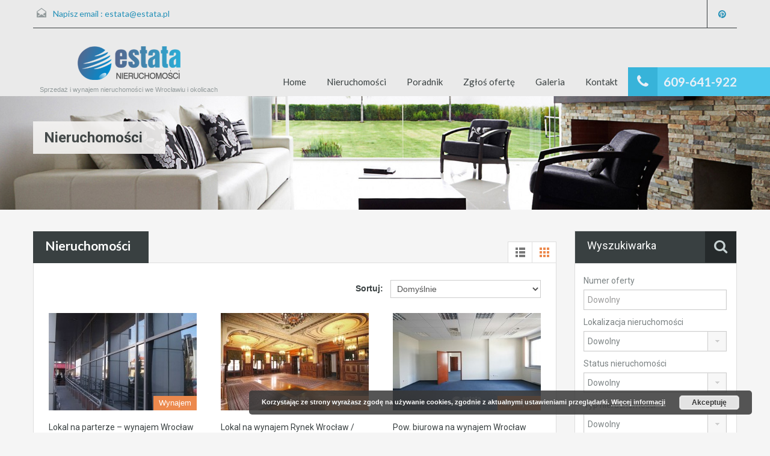

--- FILE ---
content_type: text/html; charset=UTF-8
request_url: https://www.estata.pl/nieruchomosci/page/3/
body_size: 20397
content:
<!doctype html>
<!--[if lt IE 7]> <html class="lt-ie9 lt-ie8 lt-ie7" lang="pl-PL" prefix="og: http://ogp.me/ns#"> <![endif]-->
<!--[if IE 7]>    <html class="lt-ie9 lt-ie8" lang="pl-PL" prefix="og: http://ogp.me/ns#"> <![endif]-->
<!--[if IE 8]>    <html class="lt-ie9" lang="pl-PL" prefix="og: http://ogp.me/ns#"> <![endif]-->
<!--[if gt IE 8]><!--> <html lang="pl-PL" prefix="og: http://ogp.me/ns#"> <!--<![endif]-->
<head>
    <meta charset="UTF-8">

    <title>Nieruchomości we Wrocławiu i nie tylko  | ESTATA Nieruchomości - Part 3</title>


            <link rel="shortcut icon" href="https://www.estata.pl/wp-content/uploads/2015/12/ikona1.png" />
        
    <!-- Define a viewport to mobile devices to use - telling the browser to assume that the page is as wide as the device (width=device-width) and setting the initial page zoom level to be 1 (initial-scale=1.0) -->
    <meta name="viewport" content="width=device-width, initial-scale=1.0">
    <meta name="format-detection" content="telephone=no">
    <!-- Style Sheet-->
    <link rel="stylesheet" href="https://www.estata.pl/wp-content/themes/realhomes/style.css"/>

    <!-- Pingback URL -->
    <link rel="pingback" href="https://www.estata.pl/xmlrpc.php" />

    <!-- RSS -->
    <link rel="alternate" type="application/rss+xml" title="ESTATA Nieruchomości" href="https://www.estata.pl/feed/" />
    <link rel="alternate" type="application/atom+xml" title="ESTATA Nieruchomości" href="https://www.estata.pl/feed/atom/" />

    <!-- HTML5 shim, for IE6-8 support of HTML5 elements -->
    <!--[if lt IE 9]>
    <script src="http://html5shim.googlecode.com/svn/trunk/html5.js"></script>
    <![endif]-->

    
<!-- All in One SEO Pack 2.5 by Michael Torbert of Semper Fi Web Design[466,529] -->
<meta name="description"  content="Biuro Nieruchomości ESTATA zajmuje się sprzedażą nieruchomości we Wrocławiu i okolicach. Mieszkania, domy, lokale komercyjne i działki na sprzedaż i wynajem we Wrocławiu i nie tylko. Zapraszamy" />
<link rel='prev' href='https://www.estata.pl/nieruchomosci/page/2/' />

<link rel="canonical" href="https://www.estata.pl/nieruchomosci/page/3/" />
<!-- /all in one seo pack -->

<!-- This site is optimized with the Yoast SEO plugin v7.5.1 - https://yoast.com/wordpress/plugins/seo/ -->
<link rel="canonical" href="https://www.estata.pl/nieruchomosci/" />
<meta property="og:locale" content="pl_PL" />
<meta property="og:type" content="article" />
<meta property="og:title" content="Nieruchomości - ESTATA Nieruchomości" />
<meta property="og:url" content="https://www.estata.pl/nieruchomosci/" />
<meta property="og:site_name" content="ESTATA Nieruchomości" />
<meta name="twitter:card" content="summary_large_image" />
<meta name="twitter:title" content="Nieruchomości - ESTATA Nieruchomości" />
<meta name="twitter:image" content="https://www.estata.pl/wp-content/uploads/2013/08/logo_na_strone.jpg" />
<!-- / Yoast SEO plugin. -->

<link rel='dns-prefetch' href='//maps.googleapis.com' />
<link rel='dns-prefetch' href='//fonts.googleapis.com' />
<link rel='dns-prefetch' href='//s.w.org' />
<link rel="alternate" type="application/rss+xml" title="ESTATA Nieruchomości &raquo; Kanał z wpisami" href="https://www.estata.pl/feed/" />
<link rel="alternate" type="application/rss+xml" title="ESTATA Nieruchomości &raquo; Kanał z komentarzami" href="https://www.estata.pl/comments/feed/" />
		<script type="text/javascript">
			window._wpemojiSettings = {"baseUrl":"https:\/\/s.w.org\/images\/core\/emoji\/2\/72x72\/","ext":".png","svgUrl":"https:\/\/s.w.org\/images\/core\/emoji\/2\/svg\/","svgExt":".svg","source":{"concatemoji":"https:\/\/www.estata.pl\/wp-includes\/js\/wp-emoji-release.min.js?ver=4.6.29"}};
			!function(e,o,t){var a,n,r;function i(e){var t=o.createElement("script");t.src=e,t.type="text/javascript",o.getElementsByTagName("head")[0].appendChild(t)}for(r=Array("simple","flag","unicode8","diversity","unicode9"),t.supports={everything:!0,everythingExceptFlag:!0},n=0;n<r.length;n++)t.supports[r[n]]=function(e){var t,a,n=o.createElement("canvas"),r=n.getContext&&n.getContext("2d"),i=String.fromCharCode;if(!r||!r.fillText)return!1;switch(r.textBaseline="top",r.font="600 32px Arial",e){case"flag":return(r.fillText(i(55356,56806,55356,56826),0,0),n.toDataURL().length<3e3)?!1:(r.clearRect(0,0,n.width,n.height),r.fillText(i(55356,57331,65039,8205,55356,57096),0,0),a=n.toDataURL(),r.clearRect(0,0,n.width,n.height),r.fillText(i(55356,57331,55356,57096),0,0),a!==n.toDataURL());case"diversity":return r.fillText(i(55356,57221),0,0),a=(t=r.getImageData(16,16,1,1).data)[0]+","+t[1]+","+t[2]+","+t[3],r.fillText(i(55356,57221,55356,57343),0,0),a!=(t=r.getImageData(16,16,1,1).data)[0]+","+t[1]+","+t[2]+","+t[3];case"simple":return r.fillText(i(55357,56835),0,0),0!==r.getImageData(16,16,1,1).data[0];case"unicode8":return r.fillText(i(55356,57135),0,0),0!==r.getImageData(16,16,1,1).data[0];case"unicode9":return r.fillText(i(55358,56631),0,0),0!==r.getImageData(16,16,1,1).data[0]}return!1}(r[n]),t.supports.everything=t.supports.everything&&t.supports[r[n]],"flag"!==r[n]&&(t.supports.everythingExceptFlag=t.supports.everythingExceptFlag&&t.supports[r[n]]);t.supports.everythingExceptFlag=t.supports.everythingExceptFlag&&!t.supports.flag,t.DOMReady=!1,t.readyCallback=function(){t.DOMReady=!0},t.supports.everything||(a=function(){t.readyCallback()},o.addEventListener?(o.addEventListener("DOMContentLoaded",a,!1),e.addEventListener("load",a,!1)):(e.attachEvent("onload",a),o.attachEvent("onreadystatechange",function(){"complete"===o.readyState&&t.readyCallback()})),(a=t.source||{}).concatemoji?i(a.concatemoji):a.wpemoji&&a.twemoji&&(i(a.twemoji),i(a.wpemoji)))}(window,document,window._wpemojiSettings);
		</script>
		<style type="text/css">
img.wp-smiley,
img.emoji {
	display: inline !important;
	border: none !important;
	box-shadow: none !important;
	height: 1em !important;
	width: 1em !important;
	margin: 0 .07em !important;
	vertical-align: -0.1em !important;
	background: none !important;
	padding: 0 !important;
}
</style>
<link rel='stylesheet' id='theme-roboto-css'  href='https://fonts.googleapis.com/css?family=Roboto%3A400%2C400italic%2C500%2C500italic%2C700%2C700italic&#038;subset=latin%2Ccyrillic&#038;ver=4.6.29' type='text/css' media='all' />
<link rel='stylesheet' id='theme-lato-css'  href='https://fonts.googleapis.com/css?family=Lato%3A400%2C700%2C400italic%2C700italic&#038;ver=4.6.29' type='text/css' media='all' />
<link rel='stylesheet' id='bootstrap-css-css'  href='https://www.estata.pl/wp-content/themes/realhomes/css/bootstrap.css?ver=2.2.2' type='text/css' media='all' />
<link rel='stylesheet' id='responsive-css-css'  href='https://www.estata.pl/wp-content/themes/realhomes/css/responsive.css?ver=2.2.2' type='text/css' media='all' />
<link rel='stylesheet' id='awesome-font-css-css'  href='https://www.estata.pl/wp-content/themes/realhomes/css/font-awesome.min.css?ver=3.0.2' type='text/css' media='all' />
<link rel='stylesheet' id='flexslider-css-css'  href='https://www.estata.pl/wp-content/themes/realhomes/js/flexslider/flexslider.css?ver=2.1' type='text/css' media='all' />
<link rel='stylesheet' id='pretty-photo-css-css'  href='https://www.estata.pl/wp-content/themes/realhomes/js/prettyphoto/prettyPhoto.css?ver=3.1.9' type='text/css' media='all' />
<link rel='stylesheet' id='swipebox-css-css'  href='https://www.estata.pl/wp-content/themes/realhomes/js/swipebox/swipebox.css?ver=3.1.4' type='text/css' media='all' />
<link rel='stylesheet' id='main-css-css'  href='https://www.estata.pl/wp-content/themes/realhomes/css/main.css?ver=1.3.3' type='text/css' media='all' />
<link rel='stylesheet' id='custom-responsive-css-css'  href='https://www.estata.pl/wp-content/themes/realhomes/css/custom-responsive.css?ver=1.3.4e' type='text/css' media='all' />
<link rel='stylesheet' id='custom-css-css'  href='https://www.estata.pl/wp-content/themes/realhomes/css/custom.css?ver=1.0' type='text/css' media='all' />
<script type='text/javascript' src='https://www.estata.pl/wp-includes/js/jquery/jquery.js?ver=1.12.4'></script>
<script type='text/javascript' src='https://www.estata.pl/wp-includes/js/jquery/jquery-migrate.min.js?ver=1.4.1'></script>
<script type='text/javascript' src='https://www.estata.pl/wp-content/themes/realhomes/js/flexslider/jquery.flexslider-min.js?ver=2.1'></script>
<script type='text/javascript' src='https://www.estata.pl/wp-content/themes/realhomes/js/elastislide/jquery.easing.1.3.js?ver=1.3'></script>
<script type='text/javascript' src='https://www.estata.pl/wp-content/themes/realhomes/js/elastislide/jquery.elastislide.js?ver=4.6.29'></script>
<script type='text/javascript' src='https://www.estata.pl/wp-content/themes/realhomes/js/prettyphoto/jquery.prettyPhoto.js?ver=3.1.4'></script>
<script type='text/javascript' src='https://www.estata.pl/wp-content/themes/realhomes/js/swipebox/jquery.swipebox.min.js?ver=1.2.1'></script>
<script type='text/javascript' src='https://www.estata.pl/wp-content/themes/realhomes/js/jquery.isotope.min.js?ver=1.5.25'></script>
<script type='text/javascript' src='https://www.estata.pl/wp-content/themes/realhomes/js/jquery.jcarousel.min.js?ver=0.2.9'></script>
<script type='text/javascript' src='https://www.estata.pl/wp-content/themes/realhomes/js/jquery.validate.min.js?ver=1.11.1'></script>
<script type='text/javascript' src='https://www.estata.pl/wp-content/themes/realhomes/js/jquery.form.js?ver=3.40'></script>
<script type='text/javascript' src='https://www.estata.pl/wp-content/themes/realhomes/js/jquery.selectbox.js?ver=1.2'></script>
<script type='text/javascript' src='https://www.estata.pl/wp-content/themes/realhomes/js/jquery.transit.min.js?ver=0.9.9'></script>
<script type='text/javascript' src='https://www.estata.pl/wp-content/themes/realhomes/js/bootstrap.min.js?ver=4.6.29'></script>
<script type='text/javascript' src='https://maps.googleapis.com/maps/api/js?key=AIzaSyDSOZlBDSdK9DugwgxzsIJkqZsIr9vzBDk&#038;ver=4.6.29'></script>
<link rel='https://api.w.org/' href='https://www.estata.pl/wp-json/' />
<link rel="EditURI" type="application/rsd+xml" title="RSD" href="https://www.estata.pl/xmlrpc.php?rsd" />
<link rel="wlwmanifest" type="application/wlwmanifest+xml" href="https://www.estata.pl/wp-includes/wlwmanifest.xml" /> 
<meta name="generator" content="WordPress 4.6.29" />
<link rel='shortlink' href='https://www.estata.pl/?p=1436' />
<link rel="alternate" type="application/json+oembed" href="https://www.estata.pl/wp-json/oembed/1.0/embed?url=https%3A%2F%2Fwww.estata.pl%2Fnieruchomosci%2F" />
<link rel="alternate" type="text/xml+oembed" href="https://www.estata.pl/wp-json/oembed/1.0/embed?url=https%3A%2F%2Fwww.estata.pl%2Fnieruchomosci%2F&#038;format=xml" />
<style type='text/css' id='dynamic-css'>

.header-wrapper{
background-color:#eaeaea;
}

#logo h2 a{
color:#ffffff;
}

#logo h2 a:hover, #logo h2 a:focus, #logo h2 a:active{
color:#4dc7ec;
}

.tag-line span{
color:#929A9B;
}

.tag-line span{
background-color:#eaeaea;
}

.page-head h1.page-title span{
color:f21313;
}

.page-head h1.page-title span{
background-color:#f5f4f3;
}

.page-head p{
color:#ffffff;
}

.page-head p{
background-color:#37B3D9;
}

.header-wrapper, #contact-email, #contact-email a, .user-nav a, .social_networks li a{
color:#2591b8;
}

#contact-email a:hover, .user-nav a:hover{
color:#252A2B;
}

#header-top, .social_networks li a, .user-nav a, .header-wrapper .social_networks{
border-color:#363c3d;
}

.main-menu ul li a{
color:#394041;
}

.main-menu ul li.current-menu-ancestor > a, .main-menu ul li.current-menu-parent > a, .main-menu ul li.current-menu-item > a, .main-menu ul li.current_page_item > a, .main-menu ul li:hover > a, .main-menu ul li ul, .main-menu ul li ul li ul{
background-color:#ec894d;
}

.main-menu ul li.current-menu-ancestor > a, .main-menu ul li.current-menu-parent > a, .main-menu ul li.current-menu-item > a, .main-menu ul li.current_page_item > a, .main-menu ul li:hover > a, .main-menu ul li ul, .main-menu ul li ul li a, .main-menu ul li ul li ul, .main-menu ul li ul li ul li a{
color:#ffffff;
}

.main-menu ul li ul li:hover > a, .main-menu ul li ul li ul li:hover > a{
background-color:#dc7d44;
}

.slide-description h3, .slide-description h3 a{
color:#394041;
}

.slide-description h3 a:hover, .slide-description h3 a:focus, .slide-description h3 a:active{
color:#df5400;
}

.slide-description p{
color:#8b9293;
}

.slide-description span{
color:#df5400;
}

.slide-description .know-more{
color:#ffffff;
}

.slide-description .know-more{
background-color:#37b3d9;
}

.slide-description .know-more:hover{
background-color:#2aa6cc;
}

.property-item{
background-color:#ffffff;
}

.property-item, .property-item .property-meta, .property-item .property-meta span{
border-color:#dedede;
}

.property-item h4, .property-item h4 a, .es-carousel-wrapper ul li h4 a{
color:#394041;
}

.property-item h4 a:hover, .property-item h4 a:focus, .property-item h4 a:active, .es-carousel-wrapper ul li h4 a:hover, .es-carousel-wrapper ul li h4 a:focus, .es-carousel-wrapper ul li h4 a:active{
color:#df5400;
}

.property-item .price, .es-carousel-wrapper ul li .price, .property-item .price small{
color:#ffffff;
}

.property-item .price, .es-carousel-wrapper ul li .price{
background-color:#4dc7ec;
}

.property-item figure figcaption{
color:#ffffff;
}

.property-item figure figcaption{
background-color:#ec894d;
}

.property-item p, .es-carousel-wrapper ul li p{
color:#8b9293;
}

.more-details, .es-carousel-wrapper ul li p a{
color:#394041;
}

.more-details:hover, .more-details:focus, .more-details:active, .es-carousel-wrapper ul li p a:hover, .es-carousel-wrapper ul li p a:focus, .es-carousel-wrapper ul li p a:active{
color:#df5400;
}

.property-item .property-meta span{
color:#394041;
}

.property-item .property-meta{
background-color:#f5f5f5;
}

#footer .widget .title{
color:#394041;
}

#footer .widget .textwidget, #footer .widget, #footer-bottom p{
color:#8b9293;
}

#footer .widget ul li a, #footer .widget a, #footer-bottom a{
color:#75797A;
}

#footer .widget ul li a:hover, #footer .widget ul li a:focus, #footer.widget ul li a:active, #footer .widget a:hover, #footer .widget a:focus, #footer .widget a:active, #footer-bottom a:hover, #footer-bottom a:focus, #footer-bottom a:active{
color:#dc7d44;
}

#footer-bottom{
border-color:#dedede;
}

.real-btn{
color:#ffffff;
}

.real-btn{
background-color:#ec894d;
}

.real-btn:hover, .real-btn.current{
color:#ffffff;
}

.real-btn:hover, .real-btn.current{
background-color:#e3712c;
}

@media (min-width: 980px) {
.contact-number, .contact-number .outer-strip{
background-color:#4dc7ec;
}

.contact-number{
color:#e7eff7;
}

.contact-number .fa-phone{
background-color:#37b3d9;
}

}
</style><link rel="icon" href="https://www.estata.pl/wp-content/uploads/2016/09/ikona-150x150.png" sizes="32x32" />
<link rel="icon" href="https://www.estata.pl/wp-content/uploads/2016/09/ikona-210x210.png" sizes="192x192" />
<link rel="apple-touch-icon-precomposed" href="https://www.estata.pl/wp-content/uploads/2016/09/ikona-210x210.png" />
<meta name="msapplication-TileImage" content="https://www.estata.pl/wp-content/uploads/2016/09/ikona-300x300.png" />

<!-- Google tag (gtag.js) -->
<script async src="https://www.googletagmanager.com/gtag/js?id=G-V3D6W6KZVS"></script>
<script>
  window.dataLayer = window.dataLayer || [];
  function gtag(){dataLayer.push(arguments);}
  gtag('js', new Date());

  gtag('config', 'G-V3D6W6KZVS');
</script>

<script>
  (function(i,s,o,g,r,a,m){i['GoogleAnalyticsObject']=r;i[r]=i[r]||function(){
  (i[r].q=i[r].q||[]).push(arguments)},i[r].l=1*new Date();a=s.createElement(o),
  m=s.getElementsByTagName(o)[0];a.async=1;a.src=g;m.parentNode.insertBefore(a,m)
  })(window,document,'script','https://www.google-analytics.com/analytics.js','ga');

  ga('create', 'UA-75880230-1', 'auto');
  ga('send', 'pageview');
</script>
</head>
<body class="paged page page-id-1436 page-template page-template-template-property-grid-listing page-template-template-property-grid-listing-php paged-3 page-paged-3">

        <!-- Start Header -->
        <div class="header-wrapper">

            <div class="container"><!-- Start Header Container -->

                <header id="header" class="clearfix">

                    <div id="header-top" class="clearfix">
                                                    <h2 id="contact-email">
                                <i class="email"></i> Napisz email : <a href="mailto:es&#116;ata&#64;e&#115;t&#97;&#116;a.&#112;l">es&#116;&#97;&#116;a&#64;&#101;s&#116;&#97;ta.&#112;l</a>
                            </h2>
                            
                        <!-- Social Navigation -->
                            <ul class="social_networks clearfix">
                            <li class="pinterest">
                    <a target="_blank" href="https://pl.pinterest.com/estatanieruchom/boards/"> <i class="fa fa-pinterest fa-lg"></i></a>
                </li>
                    </ul>
    

                        
                    </div>

                    <!-- Logo -->
                    <div id="logo">

                                                    <a title="ESTATA Nieruchomości" href="https://www.estata.pl">
                                <img src="https://www.estata.pl/wp-content/uploads/2015/12/logo_ESTATA1.png" alt="ESTATA Nieruchomości">
                            </a>
                            <h2 class="logo-heading only-for-print">
                                <a href="https://www.estata.pl"  title="ESTATA Nieruchomości">
                                    ESTATA Nieruchomości                                </a>
                            </h2>
                            <div class="tag-line"><span>Sprzedaż i wynajem nieruchomości we Wrocławiu i okolicach</span></div>                    </div>


                    <div class="menu-and-contact-wrap">
                        <h2  class="contact-number "><i class="fa fa-phone"></i><span class="desktop-version">609-641-922</span><a class="mobile-version" href="tel://609-641-922" title="Make a Call">609-641-922</a><span class="outer-strip"></span></h2>
                        <!-- Start Main Menu-->
                        <nav class="main-menu">
                            <div class="menu-menu2-container"><ul id="menu-menu2" class="clearfix"><li id="menu-item-876" class="menu-item menu-item-type-post_type menu-item-object-page menu-item-876"><a href="https://www.estata.pl/">Home</a></li>
<li id="menu-item-2177" class="menu-item menu-item-type-custom menu-item-object-custom menu-item-has-children menu-item-2177"><a title="Nieruchomości" href="https://www.estata.pl/nieruchomosci">Nieruchomości</a>
<ul class="sub-menu">
	<li id="menu-item-1274" class="menu-item menu-item-type-taxonomy menu-item-object-property-type menu-item-1274"><a title="Mieszkania" href="https://www.estata.pl/property-type/mieszkania/">Mieszkania</a></li>
	<li id="menu-item-1261" class="menu-item menu-item-type-taxonomy menu-item-object-property-type menu-item-1261"><a title="Domy" href="https://www.estata.pl/property-type/domy/">Domy</a></li>
	<li id="menu-item-1275" class="menu-item menu-item-type-taxonomy menu-item-object-property-type menu-item-1275"><a title="Komercyjne" href="https://www.estata.pl/property-type/komercyjne/">Komercyjne</a></li>
	<li id="menu-item-2678" class="menu-item menu-item-type-taxonomy menu-item-object-property-type menu-item-2678"><a href="https://www.estata.pl/property-type/dzialki/">Działki</a></li>
</ul>
</li>
<li id="menu-item-1042" class="menu-item menu-item-type-post_type menu-item-object-page menu-item-1042"><a title="Poradnik" href="https://www.estata.pl/poradnik/">Poradnik</a></li>
<li id="menu-item-1110" class="menu-item menu-item-type-post_type menu-item-object-page menu-item-1110"><a title="Zgloszenie" href="https://www.estata.pl/zglos-nam-swoja-nieruchomosc/">Zgłoś ofertę</a></li>
<li id="menu-item-1287" class="menu-item menu-item-type-post_type menu-item-object-page menu-item-1287"><a title="Galeria" href="https://www.estata.pl/galeria/">Galeria</a></li>
<li id="menu-item-875" class="menu-item menu-item-type-post_type menu-item-object-page menu-item-875"><a title="Kontakt" href="https://www.estata.pl/kontakt/">Kontakt</a></li>
</ul></div>                        </nav>
                        <!-- End Main Menu -->
                    </div>

                </header>

            </div> <!-- End Header Container -->

        </div><!-- End Header -->
    <div class="page-head" style="background-repeat: no-repeat;background-position: center top;background-image: url('https://www.estata.pl/wp-content/uploads/2014/09/baner_agent.jpg'); background-size: cover; ">
                <div class="container">
            <div class="wrap clearfix">
                <h1 class="page-title"><span>Nieruchomości</span></h1>
                            </div>
        </div>
            </div><!-- End Page Head -->
    
<!-- Content -->
<!-- Content -->
<div class="container contents lisitng-grid-layout">
    <div class="row">
        <div class="span9 main-wrap">

            <!-- Main Content -->
            <div class="main">
                <section class="listing-layout property-grid">

                    <h3 class="title-heading">Nieruchomości</h3>

                    <div class="view-type clearfix">
                                                <a class="list" href="https://www.estata.pl/nieruchomosci/?view=list"></a>
                        <a class="grid active" href="https://www.estata.pl/nieruchomosci/?view=grid"></a>
                    </div>

                    <div class="list-container clearfix">
                        <div class="sort-controls">
    <strong>Sortuj:</strong>
    &nbsp;
    <select name="sort-properties" id="sort-properties">
        <option value="default">Domyślnie</option>
        <option value="price-asc" >Cena od najniższej do najwyższej</option>
        <option value="price-desc" >Cena od najwyższej do najniższej</option>
        <option value="date-asc" >Data od najstarszej do najnowszej</option>
        <option value="date-desc" >Data od najnowszej do najstarszej</option>
    </select>
</div><article class="property-item clearfix">
            <figure>
            <a href="https://www.estata.pl/nieruchomosc/lokal-na-parterze-wynajem-wroclaw-stare-miasto/" title="Lokal na parterze &#8211; wynajem Wrocław Stare Miasto">
                <img width="246" height="162" src="https://www.estata.pl/wp-content/uploads/2015/11/zdj3051932-246x162.jpg" class="attachment-grid-view-image size-grid-view-image wp-post-image" alt="Lokal na parterze &#8211; wynajem Wrocław Stare Miasto" title="Lokal na parterze &#8211; wynajem Wrocław Stare Miasto" />            </a>

            <figcaption>
                Wynajem            </figcaption>
        </figure>
        
    <h4><a href="https://www.estata.pl/nieruchomosc/lokal-na-parterze-wynajem-wroclaw-stare-miasto/" title="Lokal na parterze &#8211; wynajem Wrocław Stare Miasto">Lokal na parterze &#8211; wynajem Wrocław Stare Miasto</a></h4>
    <p>Do wynajęcia powierzchnia biurowa w biurowcu kl. A. na parterze&hellip; <a class="more-details" href="https://www.estata.pl/nieruchomosc/lokal-na-parterze-wynajem-wroclaw-stare-miasto/">Więcej szczegółów <i class="fa fa-caret-right"></i></a></p>
    <span>9    724 PLN </span>
</article><article class="property-item clearfix">
            <figure>
            <a href="https://www.estata.pl/nieruchomosc/lokal-na-wynajem-rynek-wroclaw-zabytkowe-wnetrza/" title="Lokal na wynajem Rynek Wrocław / zabytkowe wnętrza">
                <img width="246" height="162" src="https://www.estata.pl/wp-content/uploads/2016/02/zdj3296466-246x162.jpg" class="attachment-grid-view-image size-grid-view-image wp-post-image" alt="Lokal na wynajem Rynek Wrocław / zabytkowe wnętrza" title="Lokal na wynajem Rynek Wrocław / zabytkowe wnętrza" />            </a>

            <figcaption>
                Wynajem            </figcaption>
        </figure>
        
    <h4><a href="https://www.estata.pl/nieruchomosc/lokal-na-wynajem-rynek-wroclaw-zabytkowe-wnetrza/" title="Lokal na wynajem Rynek Wrocław / zabytkowe wnętrza">Lokal na wynajem Rynek Wrocław / zabytkowe wnętrza</a></h4>
    <p>Wynajem zabytkowych wnętrz na wrocławskim Rynku! Do wynajęcia powierzchnia hanlowo-usługowo-biurowa&hellip; <a class="more-details" href="https://www.estata.pl/nieruchomosc/lokal-na-wynajem-rynek-wroclaw-zabytkowe-wnetrza/">Więcej szczegółów <i class="fa fa-caret-right"></i></a></p>
    <span>20    000 PLN </span>
</article><article class="property-item clearfix">
            <figure>
            <a href="https://www.estata.pl/nieruchomosc/pow-biurowa-na-wynajem-wroclaw-stare-miasto-2/" title="Pow. biurowa na wynajem Wrocław Stare Miasto">
                <img width="246" height="162" src="https://www.estata.pl/wp-content/uploads/2015/11/zdj3196515-246x162.jpg" class="attachment-grid-view-image size-grid-view-image wp-post-image" alt="Pow. biurowa na wynajem Wrocław Stare Miasto" title="Pow. biurowa na wynajem Wrocław Stare Miasto" />            </a>

            <figcaption>
                Wynajem            </figcaption>
        </figure>
        
    <h4><a href="https://www.estata.pl/nieruchomosc/pow-biurowa-na-wynajem-wroclaw-stare-miasto-2/" title="Pow. biurowa na wynajem Wrocław Stare Miasto">Pow. biurowa na wynajem Wrocław Stare Miasto</a></h4>
    <p>Do wynajęcia powierzchnia biurowa w biurowcu kl. A. o pow.&hellip; <a class="more-details" href="https://www.estata.pl/nieruchomosc/pow-biurowa-na-wynajem-wroclaw-stare-miasto-2/">Więcej szczegółów <i class="fa fa-caret-right"></i></a></p>
    <span>14    554 PLN </span>
</article><article class="property-item clearfix">
            <figure>
            <a href="https://www.estata.pl/nieruchomosc/lokal-3-pok-na-wynajem-wroclaw-stare-miasto/" title="Lokal ( 3 pok.) na wynajem Wrocław Stare Miasto">
                <img width="246" height="162" src="https://www.estata.pl/wp-content/uploads/2015/11/zdj1704668-246x162.jpg" class="attachment-grid-view-image size-grid-view-image wp-post-image" alt="Lokal ( 3 pok.) na wynajem Wrocław Stare Miasto" title="Lokal ( 3 pok.) na wynajem Wrocław Stare Miasto" srcset="https://www.estata.pl/wp-content/uploads/2015/11/zdj1704668-246x162.jpg 246w, https://www.estata.pl/wp-content/uploads/2015/11/zdj1704668-300x198.jpg 300w, https://www.estata.pl/wp-content/uploads/2015/11/zdj1704668-150x99.jpg 150w, https://www.estata.pl/wp-content/uploads/2015/11/zdj1704668.jpg 650w" sizes="(max-width: 246px) 100vw, 246px" />            </a>

            <figcaption>
                Wynajem            </figcaption>
        </figure>
        
    <h4><a href="https://www.estata.pl/nieruchomosc/lokal-3-pok-na-wynajem-wroclaw-stare-miasto/" title="Lokal ( 3 pok.) na wynajem Wrocław Stare Miasto">Lokal ( 3 pok.) na wynajem Wrocław Stare Miasto</a></h4>
    <p>Do wynajęcia nowoczesna powierzchnia biurowa w biurowcu kl. A. o&hellip; <a class="more-details" href="https://www.estata.pl/nieruchomosc/lokal-3-pok-na-wynajem-wroclaw-stare-miasto/">Więcej szczegółów <i class="fa fa-caret-right"></i></a></p>
    <span>3    360 PLN </span>
</article><article class="property-item clearfix">
            <figure>
            <a href="https://www.estata.pl/nieruchomosc/pow-biurowa-na-wynajem-wroclaw-stare-miasto/" title="Pow. biurowa na wynajem Wrocław Stare Miasto">
                <img width="246" height="162" src="https://www.estata.pl/wp-content/uploads/2015/11/zdj3196745-246x162.jpg" class="attachment-grid-view-image size-grid-view-image wp-post-image" alt="Pow. biurowa na wynajem Wrocław Stare Miasto" title="Pow. biurowa na wynajem Wrocław Stare Miasto" />            </a>

            <figcaption>
                Wynajem            </figcaption>
        </figure>
        
    <h4><a href="https://www.estata.pl/nieruchomosc/pow-biurowa-na-wynajem-wroclaw-stare-miasto/" title="Pow. biurowa na wynajem Wrocław Stare Miasto">Pow. biurowa na wynajem Wrocław Stare Miasto</a></h4>
    <p>Do wynajęcia powierzchnia biurowa w biurowcu kl. A. o pow.&hellip; <a class="more-details" href="https://www.estata.pl/nieruchomosc/pow-biurowa-na-wynajem-wroclaw-stare-miasto/">Więcej szczegółów <i class="fa fa-caret-right"></i></a></p>
    <span>29    108 PLN </span>
</article>                    </div>

                    <div class='pagination'><a href='https://www.estata.pl/nieruchomosci/' class='real-btn'>1</a> <a href='https://www.estata.pl/nieruchomosci/page/2/' class='real-btn'>2</a> <a href='https://www.estata.pl/nieruchomosci/page/3/' class='real-btn current' >3</a> </div>
                </section>

            </div><!-- End Main Content -->
        </div> <!-- End span9 -->

        <div class="span3 sidebar-wrap">

    <!-- Sidebar -->
    <aside class="sidebar">
        <section class="widget advance-search"><h4 class="title search-heading">Wyszukiwarka<i class="fa fa-search"></i></h4><div class="as-form-wrap">
    <form class="advance-search-form clearfix" action="https://www.estata.pl/wyszukiwanie-nieruchomosci/" method="get">
            <div class="option-bar large">
            <label for="property-id-txt">Numer oferty</label>
            <input type="text" name="property-id" id="property-id-txt" value="" placeholder="Dowolny" />
        </div>
                <div class="option-bar large">
            <label for="select-location">Lokalizacja nieruchomości</label>
            <span class="selectwrap">
                <select name="location" id="select-location" class="search-select">
                    <option value="dolnoslaskie"> Dolnośląskie</option><option value="czernica-gmina">-  Czernica - Gmina</option><option value="nadolice_wielkie">- -  Nadolice Wielkie</option><option value="dlugoleka">-  Długołęka - Gmina</option><option value="bykow">- -  Byków</option><option value="kielczow">- -  Kiełczów</option><option value="mirkow">- -  Mirków</option><option value="katy-wroclawskie-gmina">-  Kąty Wrocławskie - Gmina</option><option value="bogdaszowice">- -  Bogdaszowice</option><option value="mokronos-gorny">- -  Mokronos Górny</option><option value="pietrzykowice">- -  Pietrzykowice</option><option value="smolec">- -  Smolec</option><option value="kobierzyce">-  Kobierzyce - Gmina</option><option value="tyniec-maly">- -  Tyniec Mały</option><option value="olesnica">-  Oleśnica</option><option value="podgorzyn">-  Podgórzyn</option><option value="siechnice">-  Siechnice</option><option value="sroda-slaska-powiat">-  Środa Śląska - Powiat</option><option value="miekinia-gmina">- -  Miękinia - Gmina</option><option value="brzezinka-sredzka">- - -  Brzezinka Średzka</option><option value="juszczyn">- - -  Juszczyn</option><option value="miekinia">- - -  Miękinia</option><option value="szczepanow">- -  Szczepanów</option><option value="trzebnica-powiat">-  Trzebnica - Powiat</option><option value="wisznia-mala">- -  Wisznia Mała - Gmina</option><option value="pierwoszow">- - -  Pierwoszów</option><option value="wroclaw">-  Wrocław</option><option value="fabryczna">- -  Fabryczna</option><option value="grabiszynek">- - -  Grabiszynek</option><option value="krzyki">- -  Krzyki</option><option value="psie-pole">- -  Psie Pole</option><option value="srodmiescie">- -  Śródmieście</option><option value="biskupin-dabie">- - -  Biskupin Dąbie</option><option value="stare-miasto">- -  Stare Miasto</option><option value="zorawina">-  Żórawina - Gmina</option><option value="karwiany">- -  Karwiany</option><option value="any" selected="selected">Dowolny</option>                </select>
            </span>
        </div>
                <div class="option-bar large">
            <label for="select-status">Status nieruchomości</label>
            <span class="selectwrap">
                <select name="status" id="select-status" class="search-select">
                    <option value="sprzedaz">Sprzedaż</option><option value="wynajem">Wynajem</option><option value="any" selected="selected">Dowolny</option>                </select>
            </span>
        </div>
                <div class="option-bar large">
            <label for="select-property-type">Typ nieruchomości</label>
            <span class="selectwrap">
                <select name="type" id="select-property-type" class="search-select">
                    <option value="domy"> Domy</option><option value="dzialki"> Działki</option><option value="komercyjne"> Komercyjne</option><option value="lokale">-  Lokale</option><option value="obiekty">-  Obiekty</option><option value="mieszkania"> Mieszkania</option><option value="any" selected="selected">Dowolny</option>                </select>
            </span>
        </div>
                <div class="option-bar small">
            <label for="select-bedrooms">Min. pokoi</label>
            <span class="selectwrap">
                <select name="bedrooms" id="select-bedrooms" class="search-select">
                    <option value="1">1</option><option value="2">2</option><option value="3">3</option><option value="4">4</option><option value="5">5</option><option value="6">6</option><option value="7">7</option><option value="8">8</option><option value="9">9</option><option value="10">10</option><option value="any" selected="selected">Dowolny</option>                </select>
            </span>
        </div>
                <div class="option-bar small">
            <label for="select-bathrooms">Min. łazienek</label>
            <span class="selectwrap">
                <select name="bathrooms" id="select-bathrooms" class="search-select">
                    <option value="1">1</option><option value="2">2</option><option value="3">3</option><option value="4">4</option><option value="5">5</option><option value="6">6</option><option value="7">7</option><option value="8">8</option><option value="9">9</option><option value="10">10</option><option value="any" selected="selected">Dowolny</option>                </select>
            </span>
        </div>
                <div class="option-bar small price-for-others">
            <label for="select-min-price">Cena min.</label>
            <span class="selectwrap">
                <select name="min-price" id="select-min-price" class="search-select">
                    <option value="150000">150    000 PLN</option><option value="200000">200    000 PLN</option><option value="250000">250    000 PLN</option><option value="300000">300    000 PLN</option><option value="350000">350    000 PLN</option><option value="400000">400    000 PLN</option><option value="450000">450    000 PLN</option><option value="500000">500    000 PLN</option><option value="550000">550    000 PLN</option><option value="600000">600    000 PLN</option><option value="650000">650    000 PLN</option><option value="700000">700    000 PLN</option><option value="1000000">1    000    000 PLN</option><option value="any" selected="selected">Dowolny</option>                </select>
            </span>
        </div>

        <div class="option-bar small price-for-others">
            <label for="select-max-price">Cena max.</label>
            <span class="selectwrap">
                <select name="max-price" id="select-max-price" class="search-select">
                    <option value="200000">200    000 PLN</option><option value="250000">250    000 PLN</option><option value="300000">300    000 PLN</option><option value="350000">350    000 PLN</option><option value="400000">400    000 PLN</option><option value="450000">450    000 PLN</option><option value="500000">500    000 PLN</option><option value="550000">550    000 PLN</option><option value="600000">600    000 PLN</option><option value="650000">650    000 PLN</option><option value="700000">700    000 PLN</option><option value="800000">800    000 PLN</option><option value="1000000">1    000    000 PLN</option><option value="1200000">1    200    000 PLN</option><option value="1500000">1    500    000 PLN</option><option value="2000000">2    000    000 PLN</option><option value="3000000">3    000    000 PLN</option><option value="4000000">4    000    000 PLN</option><option value="any" selected="selected">Dowolny</option>                </select>
            </span>
        </div>

        <div class="option-bar small price-for-rent hide-fields">
            <label for="select-min-price">Cena min.</label>
            <span class="selectwrap">
                <select name="min-price" id="select-min-price-for-rent" class="search-select" disabled="disabled">
                    <option value="500">500 PLN</option><option value="800">800 PLN</option><option value="1000">1    000 PLN</option><option value="1500">1    500 PLN</option><option value="2000">2    000 PLN</option><option value="2500">2    500 PLN</option><option value="3000">3    000 PLN</option><option value="3500">3    500 PLN</option><option value="4000">4    000 PLN</option><option value="4500">4    500 PLN</option><option value="5000">5    000 PLN</option><option value="5500">5    500 PLN</option><option value="6000">6    000 PLN</option><option value="any" selected="selected">Dowolny</option>                </select>
            </span>
        </div>

        <div class="option-bar small price-for-rent hide-fields">
            <label for="select-max-price">Cena max.</label>
            <span class="selectwrap">
                <select name="max-price" id="select-max-price-for-rent" class="search-select" disabled="disabled">
                    <option value="1000">1    000 PLN</option><option value="1500">1    500 PLN</option><option value="2000">2    000 PLN</option><option value="2500">2    500 PLN</option><option value="3000">3    000 PLN</option><option value="3500">3    500 PLN</option><option value="4000">4    000 PLN</option><option value="4500">4    500 PLN</option><option value="5000">5    000 PLN</option><option value="5500">5    500 PLN</option><option value="6000">6    000 PLN</option><option value="10000">10    000 PLN</option><option value="any" selected="selected">Dowolny</option>                </select>
            </span>
        </div>
                <div class="option-bar small">
            <label for="min-area">Min. pow. <span>(m²)</span></label>
            <input type="text" name="min-area" id="min-area" pattern="[0-9]+" value="" placeholder="Dowolny" title="Proszę podać tylko cyfry!" />
        </div>

        <div class="option-bar small">
            <label for="max-area">Max. pow. <span>(m²)</span></label>
            <input type="text" name="max-area" id="max-area" pattern="[0-9]+" value="" placeholder="Dowolny" title="Proszę podać tylko cyfry!" />
        </div>
            <div class="option-bar">
        <input type="submit" value="Szukaj" class=" real-btn btn">
    </div>
    </form>
</div>
</section><section id="tag_cloud-2" class="widget clearfix widget_tag_cloud"><h3 class="title">Tagi</h3><div class="tagcloud"><a href='https://www.estata.pl/tag/akt-notarialny/' class='tag-link-249 tag-link-position-1' title='1 temat' style='font-size: 8pt;'>akt notarialny</a>
<a href='https://www.estata.pl/tag/forma-umowy-przedstepnej/' class='tag-link-253 tag-link-position-2' title='1 temat' style='font-size: 8pt;'>forma umowy przedstępnej</a>
<a href='https://www.estata.pl/tag/umowa-przedwstepna/' class='tag-link-228 tag-link-position-3' title='1 temat' style='font-size: 8pt;'>umowa przedwstępna</a></div>
</section><section id="text-5" class="widget clearfix widget_text"><h3 class="title">Nota prawna</h3>			<div class="textwidget">Zamieszczone w serwisie oferty
nie są ofertami handlowymi w rozumieniu art. 66 Kodeksu Cywilnego czy też prawa handlowego. </div>
		</section>		<section id="recent-posts-3" class="widget clearfix widget_recent_entries">		<h3 class="title">Najnowsze artykuły</h3>		<ul>
					<li>
				<a href="https://www.estata.pl/forma-umowy-przedwstepnej/">Jaka forma umowy przedwstępnej?</a>
						</li>
				</ul>
		</section>		    </aside>
    <!-- End Sidebar -->

</div>
    </div><!-- End contents row -->
</div><!-- End Content --><!-- End Content -->

    <div class="container page-carousel">
        <div class="row">
            <div class="span12">
                <section class="brands-carousel  clearfix">
                    <h3><span>WSPÓŁPRACUJEMY </span></h3>
                            <ul class="brands-carousel-list clearfix">
                                                                        <li>
                                            <a target="_blank" href="" title="Saga Brokers">
                                                <img width="113" height="55" src="https://www.estata.pl/wp-content/uploads/2013/08/saga.jpg" class="attachment-partners-logo size-partners-logo wp-post-image" alt="Saga Brokers" title="Saga Brokers" />                                            </a>
                                        </li>
                                                                                <li>
                                            <a target="_blank" href="" title="Notus Doradcy Finansowi">
                                                <img width="142" height="55" src="https://www.estata.pl/wp-content/uploads/2013/08/notus.jpg" class="attachment-partners-logo size-partners-logo wp-post-image" alt="Notus Doradcy Finansowi" title="Notus Doradcy Finansowi" />                                            </a>
                                        </li>
                                                                    </ul>
                </section>
            </div>
        </div>
    </div>
    
<!-- Start Footer -->
<footer id="footer-wrapper">

       <div id="footer" class="container">
<script>
/* ------------------------------------------------------------------------
	Class: prettyPhoto
	Use: Lightbox clone for jQuery
	Author: Stephane Caron (http://www.no-margin-for-errors.com)
	Version: 3.1.4
------------------------------------------------------------------------- */

(function($) {
    $.prettyPhoto = {
        version: '3.1.4'
    };
    $.fn.prettyPhoto = function(pp_settings) {
        pp_settings = jQuery.extend({
            hook: 'rel',
            animation_speed: 'fast',
            ajaxcallback: function() {},
            slideshow: 5000,
            autoplay_slideshow: false,
            opacity: 0.80,
            show_title: true,
            allow_resize: true,
            allow_expand: true,
            default_width: 500,
            default_height: 344,
            counter_separator_label: '/',
            theme: 'pp_default',
            horizontal_padding: 20,
            hideflash: false,
            wmode: 'opaque',
            autoplay: true,
            modal: false,
            deeplinking: true,
            overlay_gallery: true,
            overlay_gallery_max: 30,
            keyboard_shortcuts: true,
            changepicturecallback: function() {},
            callback: function() {},
            ie6_fallback: true,
            markup: '<div class="pp_pic_holder"> \
      <div class="ppt"> </div> \
      <div class="pp_top"> \
       <div class="pp_left"></div> \
       <div class="pp_middle"></div> \
       <div class="pp_right"></div> \
      </div> \
      <div class="pp_content_container"> \
       <div class="pp_left"> \
       <div class="pp_right"> \
        <div class="pp_content"> \
         <div class="pp_loaderIcon"></div> \
         <div class="pp_fade"> \
          <a href="#" class="pp_expand" title="Expand the image">Expand</a> \
          <div class="pp_hoverContainer"> \
           <a class="pp_next" href="#">next</a> \
           <a class="pp_previous" href="#">previous</a> \
          </div> \
          <div id="pp_full_res"></div> \
          <div class="pp_details"> \
           <div class="pp_nav"> \
            <a href="#" class="pp_arrow_previous">Previous</a> \
            <p class="currentTextHolder">0/0</p> \
            <a href="#" class="pp_arrow_next">Next</a> \
           </div> \
           <p class="pp_description"></p> \
           <div class="pp_social">{pp_social}</div> \
           <a class="pp_close" href="#">Close</a> \
          </div> \
         </div> \
        </div> \
       </div> \
       </div> \
      </div> \
      <div class="pp_bottom"> \
       <div class="pp_left"></div> \
       <div class="pp_middle"></div> \
       <div class="pp_right"></div> \
      </div> \
     </div> \
     <div class="pp_overlay"></div>',
            gallery_markup: '<div class="pp_gallery"> \
        <a href="#" class="pp_arrow_previous">Previous</a> \
        <div> \
         <ul> \
          {gallery} \
         </ul> \
        </div> \
        <a href="#" class="pp_arrow_next">Next</a> \
       </div>',
            image_markup: '<img id="fullResImage" src="{path}" />',
            flash_markup: '<object classid="clsid:D27CDB6E-AE6D-11cf-96B8-444553540000" width="{width}" height="{height}"><param name="wmode" value="{wmode}" /><param name="allowfullscreen" value="true" /><param name="allowscriptaccess" value="always" /><param name="movie" value="{path}" /><embed src="{path}" type="application/x-shockwave-flash" allowfullscreen="true" allowscriptaccess="always" width="{width}" height="{height}" wmode="{wmode}"></embed></object>',
            quicktime_markup: '<object classid="clsid:02BF25D5-8C17-4B23-BC80-D3488ABDDC6B" codebase="http://www.apple.com/qtactivex/qtplugin.cab" height="{height}" width="{width}"><param name="src" value="{path}"><param name="autoplay" value="{autoplay}"><param name="type" value="video/quicktime"><embed src="{path}" height="{height}" width="{width}" autoplay="{autoplay}" type="video/quicktime" pluginspage="http://www.apple.com/quicktime/download/"></embed></object>',
            iframe_markup: '<iframe src ="{path}" width="{width}" height="{height}" frameborder="no"></iframe>',
            inline_markup: '<div class="pp_inline">{content}</div>',
            custom_markup: '',
        }, pp_settings);
        var matchedObjects = this,
            percentBased = false,
            pp_dimensions, pp_open, pp_contentHeight, pp_contentWidth, pp_containerHeight, pp_containerWidth, windowHeight = $(window).height(),
            windowWidth = $(window).width(),
            pp_slideshow;
        doresize = true, scroll_pos = _get_scroll();
        $(window).unbind('resize.prettyphoto').bind('resize.prettyphoto', function() {
            _center_overlay();
            _resize_overlay();
        });
        if (pp_settings.keyboard_shortcuts) {
            $(document).unbind('keydown.prettyphoto').bind('keydown.prettyphoto', function(e) {
                if (typeof $pp_pic_holder != 'undefined') {
                    if ($pp_pic_holder.is(':visible')) {
                        switch (e.keyCode) {
                            case 37:
                                $.prettyPhoto.changePage('previous');
                                e.preventDefault();
                                break;
                            case 39:
                                $.prettyPhoto.changePage('next');
                                e.preventDefault();
                                break;
                            case 27:
                                if (!settings.modal)
                                    $.prettyPhoto.close();
                                e.preventDefault();
                                break;
                        };
                    };
                };
            });
        };
        $.prettyPhoto.initialize = function() {
            settings = pp_settings;
            if (settings.theme == 'pp_default') settings.horizontal_padding = 16;
            if (settings.ie6_fallback && $.browser.msie && parseInt($.browser.version) == 6) settings.theme = "light_square";
            theRel = $(this).attr(settings.hook);
            galleryRegExp = /\[(?:.*)\]/;
            isSet = (galleryRegExp.exec(theRel)) ? true : false;
            pp_images = (isSet) ? jQuery.map(matchedObjects, function(n, i) {
                if ($(n).attr(settings.hook).indexOf(theRel) != -1) return $(n).attr('href');
            }) : $.makeArray($(this).attr('href'));
            pp_titles = (isSet) ? jQuery.map(matchedObjects, function(n, i) {
                if ($(n).attr(settings.hook).indexOf(theRel) != -1) return ($(n).find('img').attr('alt')) ? $(n).find('img').attr('alt') : "";
            }) : $.makeArray($(this).find('img').attr('alt'));
            pp_descriptions = (isSet) ? jQuery.map(matchedObjects, function(n, i) {
                if ($(n).attr(settings.hook).indexOf(theRel) != -1) return ($(n).attr('title')) ? $(n).attr('title') : "";
            }) : $.makeArray($(this).attr('title'));
            if (pp_images.length > settings.overlay_gallery_max) settings.overlay_gallery = false;
            set_position = jQuery.inArray($(this).attr('href'), pp_images);
            rel_index = (isSet) ? set_position : $("a[" + settings.hook + "^='" + theRel + "']").index($(this));
            _build_overlay(this);
            if (settings.allow_resize)
                $(window).bind('scroll.prettyphoto', function() {
                    _center_overlay();
                });
            $.prettyPhoto.open();
            return false;
        }
        $.prettyPhoto.open = function(event) {
            if (typeof settings == "undefined") {
                settings = pp_settings;
                if ($.browser.msie && $.browser.version == 6) settings.theme = "light_square";
                pp_images = $.makeArray(arguments[0]);
                pp_titles = (arguments[1]) ? $.makeArray(arguments[1]) : $.makeArray("");
                pp_descriptions = (arguments[2]) ? $.makeArray(arguments[2]) : $.makeArray("");
                isSet = (pp_images.length > 1) ? true : false;
                set_position = (arguments[3]) ? arguments[3] : 0;
                _build_overlay(event.target);
            }
            if ($.browser.msie && $.browser.version == 6) $('select').css('visibility', 'hidden');
            if (settings.hideflash) $('object,embed,iframe[src*=youtube],iframe[src*=vimeo]').css('visibility', 'hidden');
            _checkPosition($(pp_images).size());
            $('.pp_loaderIcon').show();
            if (settings.deeplinking)
                setHashtag();
            if (settings.social_tools) {
                facebook_like_link = settings.social_tools.replace('{location_href}', encodeURIComponent(location.href));
                $pp_pic_holder.find('.pp_social').html(facebook_like_link);
            }
            if ($ppt.is(':hidden')) $ppt.css('opacity', 0).show();
            $pp_overlay.show().fadeTo(settings.animation_speed, settings.opacity);
            $pp_pic_holder.find('.currentTextHolder').text((set_position + 1) + settings.counter_separator_label + $(pp_images).size());
            if (typeof pp_descriptions[set_position] != 'undefined' && pp_descriptions[set_position] != "") {
                $pp_pic_holder.find('.pp_description').show().html(unescape(pp_descriptions[set_position]));
            } else {
                $pp_pic_holder.find('.pp_description').hide();
            }
            movie_width = (parseFloat(getParam('width', pp_images[set_position]))) ? getParam('width', pp_images[set_position]) : settings.default_width.toString();
            movie_height = (parseFloat(getParam('height', pp_images[set_position]))) ? getParam('height', pp_images[set_position]) : settings.default_height.toString();
            percentBased = false;
            if (movie_height.indexOf('%') != -1) {
                movie_height = parseFloat(($(window).height() * parseFloat(movie_height) / 100) - 150);
                percentBased = true;
            }
            if (movie_width.indexOf('%') != -1) {
                movie_width = parseFloat(($(window).width() * parseFloat(movie_width) / 100) - 150);
                percentBased = true;
            }
            $pp_pic_holder.fadeIn(function() {
                (settings.show_title && pp_titles[set_position] != "" && typeof pp_titles[set_position] != "undefined") ? $ppt.html(unescape(pp_titles[set_position])): $ppt.html(' ');
                imgPreloader = "";
                skipInjection = false;
                switch (_getFileType(pp_images[set_position])) {
                    case 'image':
                        imgPreloader = new Image();
                        nextImage = new Image();
                        if (isSet && set_position < $(pp_images).size() - 1) nextImage.src = pp_images[set_position + 1];
                        prevImage = new Image();
                        if (isSet && pp_images[set_position - 1]) prevImage.src = pp_images[set_position - 1];
                        $pp_pic_holder.find('#pp_full_res')[0].innerHTML = settings.image_markup.replace(/{path}/g, pp_images[set_position]);
                        imgPreloader.onload = function() {
                            pp_dimensions = _fitToViewport(imgPreloader.width, imgPreloader.height);
                            _showContent();
                        };
                        imgPreloader.onerror = function() {
                            alert('Image cannot be loaded. Make sure the path is correct and image exist.');
                            $.prettyPhoto.close();
                        };
                        imgPreloader.src = pp_images[set_position];
                        break;
                    case 'youtube':
                        pp_dimensions = _fitToViewport(movie_width, movie_height);
                        movie_id = getParam('v', pp_images[set_position]);
                        if (movie_id == "") {
                            movie_id = pp_images[set_position].split('youtu.be/');
                            movie_id = movie_id[1];
                            if (movie_id.indexOf('?') > 0)
                                movie_id = movie_id.substr(0, movie_id.indexOf('?'));
                            if (movie_id.indexOf('&') > 0)
                                movie_id = movie_id.substr(0, movie_id.indexOf('&'));
                        }
                        movie = 'http://www.youtube.com/embed/' + movie_id;
                        (getParam('rel', pp_images[set_position])) ? movie += "?rel=" + getParam('rel', pp_images[set_position]): movie += "?rel=1";
                        if (settings.autoplay) movie += "&autoplay=1";
                        toInject = settings.iframe_markup.replace(/{width}/g, pp_dimensions['width']).replace(/{height}/g, pp_dimensions['height']).replace(/{wmode}/g, settings.wmode).replace(/{path}/g, movie);
                        break;
                    case 'vimeo':
                        pp_dimensions = _fitToViewport(movie_width, movie_height);
                        movie_id = pp_images[set_position];
                        var regExp = /http:\/\/(www\.)?vimeo.com\/(\d+)/;
                        var match = movie_id.match(regExp);
                        movie = 'http://player.vimeo.com/video/' + match[2] + '?title=0&byline=0&portrait=0';
                        if (settings.autoplay) movie += "&autoplay=1;";
                        vimeo_width = pp_dimensions['width'] + '/embed/?moog_width=' + pp_dimensions['width'];
                        toInject = settings.iframe_markup.replace(/{width}/g, vimeo_width).replace(/{height}/g, pp_dimensions['height']).replace(/{path}/g, movie);
                        break;
                    case 'quicktime':
                        pp_dimensions = _fitToViewport(movie_width, movie_height);
                        pp_dimensions['height'] += 15;
                        pp_dimensions['contentHeight'] += 15;
                        pp_dimensions['containerHeight'] += 15;
                        toInject = settings.quicktime_markup.replace(/{width}/g, pp_dimensions['width']).replace(/{height}/g, pp_dimensions['height']).replace(/{wmode}/g, settings.wmode).replace(/{path}/g, pp_images[set_position]).replace(/{autoplay}/g, settings.autoplay);
                        break;
                    case 'flash':
                        pp_dimensions = _fitToViewport(movie_width, movie_height);
                        flash_vars = pp_images[set_position];
                        flash_vars = flash_vars.substring(pp_images[set_position].indexOf('flashvars') + 10, pp_images[set_position].length);
                        filename = pp_images[set_position];
                        filename = filename.substring(0, filename.indexOf('?'));
                        toInject = settings.flash_markup.replace(/{width}/g, pp_dimensions['width']).replace(/{height}/g, pp_dimensions['height']).replace(/{wmode}/g, settings.wmode).replace(/{path}/g, filename + '?' + flash_vars);
                        break;
                    case 'iframe':
                        pp_dimensions = _fitToViewport(movie_width, movie_height);
                        frame_url = pp_images[set_position];
                        frame_url = frame_url.substr(0, frame_url.indexOf('iframe') - 1);
                        toInject = settings.iframe_markup.replace(/{width}/g, pp_dimensions['width']).replace(/{height}/g, pp_dimensions['height']).replace(/{path}/g, frame_url);
                        break;
                    case 'ajax':
                        doresize = false;
                        pp_dimensions = _fitToViewport(movie_width, movie_height);
                        doresize = true;
                        skipInjection = true;
                        $.get(pp_images[set_position], function(responseHTML) {
                            toInject = settings.inline_markup.replace(/{content}/g, responseHTML);
                            $pp_pic_holder.find('#pp_full_res')[0].innerHTML = toInject;
                            _showContent();
                        });
                        break;
                    case 'custom':
                        pp_dimensions = _fitToViewport(movie_width, movie_height);
                        toInject = settings.custom_markup;
                        break;
                    case 'inline':
                        myClone = $(pp_images[set_position]).clone().append('<br clear="all" />').css({
                            'width': settings.default_width
                        }).wrapInner('<div id="pp_full_res"><div class="pp_inline"></div></div>').appendTo($('body')).show();
                        doresize = false;
                        pp_dimensions = _fitToViewport($(myClone).width(), $(myClone).height());
                        doresize = true;
                        $(myClone).remove();
                        toInject = settings.inline_markup.replace(/{content}/g, $(pp_images[set_position]).html());
                        break;
                };
                if (!imgPreloader && !skipInjection) {
                    $pp_pic_holder.find('#pp_full_res')[0].innerHTML = toInject;
                    _showContent();
                };
            });
            return false;
        };
        $.prettyPhoto.changePage = function(direction) {
            currentGalleryPage = 0;
            if (direction == 'previous') {
                set_position--;
                if (set_position < 0) set_position = $(pp_images).size() - 1;
            } else if (direction == 'next') {
                set_position++;
                if (set_position > $(pp_images).size() - 1) set_position = 0;
            } else {
                set_position = direction;
            };
            rel_index = set_position;
            if (!doresize) doresize = true;
            if (settings.allow_expand) {
                $('.pp_contract').removeClass('pp_contract').addClass('pp_expand');
            }
            _hideContent(function() {
                $.prettyPhoto.open();
            });
        };
        $.prettyPhoto.changeGalleryPage = function(direction) {
            if (direction == 'next') {
                currentGalleryPage++;
                if (currentGalleryPage > totalPage) currentGalleryPage = 0;
            } else if (direction == 'previous') {
                currentGalleryPage--;
                if (currentGalleryPage < 0) currentGalleryPage = totalPage;
            } else {
                currentGalleryPage = direction;
            };
            slide_speed = (direction == 'next' || direction == 'previous') ? settings.animation_speed : 0;
            slide_to = currentGalleryPage * (itemsPerPage * itemWidth);
            $pp_gallery.find('ul').animate({
                left: -slide_to
            }, slide_speed);
        };
        $.prettyPhoto.startSlideshow = function() {
            if (typeof pp_slideshow == 'undefined') {
                $pp_pic_holder.find('.pp_play').unbind('click').removeClass('pp_play').addClass('pp_pause').click(function() {
                    $.prettyPhoto.stopSlideshow();
                    return false;
                });
                pp_slideshow = setInterval($.prettyPhoto.startSlideshow, settings.slideshow);
            } else {
                $.prettyPhoto.changePage('next');
            };
        }
        $.prettyPhoto.stopSlideshow = function() {
            $pp_pic_holder.find('.pp_pause').unbind('click').removeClass('pp_pause').addClass('pp_play').click(function() {
                $.prettyPhoto.startSlideshow();
                return false;
            });
            clearInterval(pp_slideshow);
            pp_slideshow = undefined;
        }
        $.prettyPhoto.close = function() {
            if ($pp_overlay.is(":animated")) return;
            $.prettyPhoto.stopSlideshow();
            $pp_pic_holder.stop().find('object,embed').css('visibility', 'hidden');
            $('div.pp_pic_holder,div.ppt,.pp_fade').fadeOut(settings.animation_speed, function() {
                $(this).remove();
            });
            $pp_overlay.fadeOut(settings.animation_speed, function() {
                if ($.browser.msie && $.browser.version == 6) $('select').css('visibility', 'visible');
                if (settings.hideflash) $('object,embed,iframe[src*=youtube],iframe[src*=vimeo]').css('visibility', 'visible');
                $(this).remove();
                $(window).unbind('scroll.prettyphoto');
                clearHashtag();
                settings.callback();
                doresize = true;
                pp_open = false;
                delete settings;
            });
        };

        function _showContent() {
            $('.pp_loaderIcon').hide();
            projectedTop = scroll_pos['scrollTop'] + ((windowHeight / 2) - (pp_dimensions['containerHeight'] / 2));
            if (projectedTop < 0) projectedTop = 0;
            $ppt.fadeTo(settings.animation_speed, 1);
            $pp_pic_holder.find('.pp_content').animate({
                height: pp_dimensions['contentHeight'],
                width: pp_dimensions['contentWidth']
            }, settings.animation_speed);
            $pp_pic_holder.animate({
                'top': projectedTop,
                'left': ((windowWidth / 2) - (pp_dimensions['containerWidth'] / 2) < 0) ? 0 : (windowWidth / 2) - (pp_dimensions['containerWidth'] / 2),
                width: pp_dimensions['containerWidth']
            }, settings.animation_speed, function() {
                $pp_pic_holder.find('.pp_hoverContainer,#fullResImage').height(pp_dimensions['height']).width(pp_dimensions['width']);
                $pp_pic_holder.find('.pp_fade').fadeIn(settings.animation_speed);
                if (isSet && _getFileType(pp_images[set_position]) == "image") {
                    $pp_pic_holder.find('.pp_hoverContainer').show();
                } else {
                    $pp_pic_holder.find('.pp_hoverContainer').hide();
                }
                if (settings.allow_expand) {
                    if (pp_dimensions['resized']) {
                        $('a.pp_expand,a.pp_contract').show();
                    } else {
                        $('a.pp_expand').hide();
                    }
                }
                if (settings.autoplay_slideshow && !pp_slideshow && !pp_open) $.prettyPhoto.startSlideshow();
                settings.changepicturecallback();
                pp_open = true;
            });
            _insert_gallery();
            pp_settings.ajaxcallback();
        };

        function _hideContent(callback) {
            $pp_pic_holder.find('#pp_full_res object,#pp_full_res embed').css('visibility', 'hidden');
            $pp_pic_holder.find('.pp_fade').fadeOut(settings.animation_speed, function() {
                $('.pp_loaderIcon').show();
                callback();
            });
        };

        function _checkPosition(setCount) {
            (setCount > 1) ? $('.pp_nav').show(): $('.pp_nav').hide();
        };

        function _fitToViewport(width, height) {
            resized = false;
            _getDimensions(width, height);
            imageWidth = width, imageHeight = height;
            if (((pp_containerWidth > windowWidth) || (pp_containerHeight > windowHeight)) && doresize && settings.allow_resize && !percentBased) {
                resized = true, fitting = false;
                while (!fitting) {
                    if ((pp_containerWidth > windowWidth)) {
                        imageWidth = (windowWidth - 50);
                        imageHeight = (height / width) * imageWidth;
                    } else if ((pp_containerHeight > windowHeight)) {
                        imageHeight = (windowHeight - 50);
                        imageWidth = (width / height) * imageHeight;
                    } else {
                        fitting = true;
                    };
                    pp_containerHeight = imageHeight, pp_containerWidth = imageWidth;
                };
                _getDimensions(imageWidth, imageHeight);
                if ((pp_containerWidth > windowWidth) || (pp_containerHeight > windowHeight)) {
                    _fitToViewport(pp_containerWidth, pp_containerHeight)
                };
            };
            return {
                width: Math.floor(imageWidth),
                height: Math.floor(imageHeight),
                containerHeight: Math.floor(pp_containerHeight),
                containerWidth: Math.floor(pp_containerWidth) + (settings.horizontal_padding * 2),
                contentHeight: Math.floor(pp_contentHeight),
                contentWidth: Math.floor(pp_contentWidth),
                resized: resized
            };
        };

        function _getDimensions(width, height) {
            width = parseFloat(width);
            height = parseFloat(height);
            $pp_details = $pp_pic_holder.find('.pp_details');
            $pp_details.width(width);
            detailsHeight = parseFloat($pp_details.css('marginTop')) + parseFloat($pp_details.css('marginBottom'));
            $pp_details = $pp_details.clone().addClass(settings.theme).width(width).appendTo($('body')).css({
                'position': 'absolute',
                'top': -10000
            });
            detailsHeight += $pp_details.height();
            detailsHeight = (detailsHeight <= 34) ? 36 : detailsHeight;
            if ($.browser.msie && $.browser.version == 7) detailsHeight += 8;
            $pp_details.remove();
            $pp_title = $pp_pic_holder.find('.ppt');
            $pp_title.width(width);
            titleHeight = parseFloat($pp_title.css('marginTop')) + parseFloat($pp_title.css('marginBottom'));
            $pp_title = $pp_title.clone().appendTo($('body')).css({
                'position': 'absolute',
                'top': -10000
            });
            titleHeight += $pp_title.height();
            $pp_title.remove();
            pp_contentHeight = height + detailsHeight;
            pp_contentWidth = width;
            pp_containerHeight = pp_contentHeight + titleHeight + $pp_pic_holder.find('.pp_top').height() + $pp_pic_holder.find('.pp_bottom').height();
            pp_containerWidth = width;
        }

        function _getFileType(itemSrc) {
            if (itemSrc.match(/youtube\.com\/watch/i) || itemSrc.match(/youtu\.be/i)) {
                return 'youtube';
            } else if (itemSrc.match(/vimeo\.com/i)) {
                return 'vimeo';
            } else if (itemSrc.match(/\b.mov\b/i)) {
                return 'quicktime';
            } else if (itemSrc.match(/\b.swf\b/i)) {
                return 'flash';
            } else if (itemSrc.match(/\biframe=true\b/i)) {
                return 'iframe';
            } else if (itemSrc.match(/\bajax=true\b/i)) {
                return 'ajax';
            } else if (itemSrc.match(/\bcustom=true\b/i)) {
                return 'custom';
            } else if (itemSrc.substr(0, 1) == '#') {
                return 'inline';
            } else {
                return 'image';
            };
        };

        function _center_overlay() {
            if (doresize && typeof $pp_pic_holder != 'undefined') {
                scroll_pos = _get_scroll();
                contentHeight = $pp_pic_holder.height(), contentwidth = $pp_pic_holder.width();
                projectedTop = (windowHeight / 2) + scroll_pos['scrollTop'] - (contentHeight / 2);
                if (projectedTop < 0) projectedTop = 0;
                if (contentHeight > windowHeight)
                    return;
                $pp_pic_holder.css({
                    'top': projectedTop,
                    'left': (windowWidth / 2) + scroll_pos['scrollLeft'] - (contentwidth / 2)
                });
            };
        };

        function _get_scroll() {
            if (self.pageYOffset) {
                return {
                    scrollTop: self.pageYOffset,
                    scrollLeft: self.pageXOffset
                };
            } else if (document.documentElement && document.documentElement.scrollTop) {
                return {
                    scrollTop: document.documentElement.scrollTop,
                    scrollLeft: document.documentElement.scrollLeft
                };
            } else if (document.body) {
                return {
                    scrollTop: document.body.scrollTop,
                    scrollLeft: document.body.scrollLeft
                };
            };
        };

        function _resize_overlay() {
            windowHeight = $(window).height(), windowWidth = $(window).width();
            if (typeof $pp_overlay != "undefined") $pp_overlay.height($(document).height()).width(windowWidth);
        };

        function _insert_gallery() {
            if (isSet && settings.overlay_gallery && _getFileType(pp_images[set_position]) == "image" && (settings.ie6_fallback && !($.browser.msie && parseInt($.browser.version) == 6))) {
                itemWidth = 52 + 5;
                navWidth = (settings.theme == "facebook" || settings.theme == "pp_default") ? 50 : 30;
                itemsPerPage = Math.floor((pp_dimensions['containerWidth'] - 100 - navWidth) / itemWidth);
                itemsPerPage = (itemsPerPage < pp_images.length) ? itemsPerPage : pp_images.length;
                totalPage = Math.ceil(pp_images.length / itemsPerPage) - 1;
                if (totalPage == 0) {
                    navWidth = 0;
                    $pp_gallery.find('.pp_arrow_next,.pp_arrow_previous').hide();
                } else {
                    $pp_gallery.find('.pp_arrow_next,.pp_arrow_previous').show();
                };
                galleryWidth = itemsPerPage * itemWidth;
                fullGalleryWidth = pp_images.length * itemWidth;
                $pp_gallery.css('margin-left', -((galleryWidth / 2) + (navWidth / 2))).find('div:first').width(galleryWidth + 5).find('ul').width(fullGalleryWidth).find('li.selected').removeClass('selected');
                goToPage = (Math.floor(set_position / itemsPerPage) < totalPage) ? Math.floor(set_position / itemsPerPage) : totalPage;
                $.prettyPhoto.changeGalleryPage(goToPage);
                $pp_gallery_li.filter(':eq(' + set_position + ')').addClass('selected');
            } else {
                $pp_pic_holder.find('.pp_content').unbind('mouseenter mouseleave');
            }
        }

        function _build_overlay(caller) {
            if (settings.social_tools)
                facebook_like_link = settings.social_tools.replace('{location_href}', encodeURIComponent(location.href));
            settings.markup = settings.markup.replace('{pp_social}', '');
            $('body').append(settings.markup);
            $pp_pic_holder = $('.pp_pic_holder'), $ppt = $('.ppt'), $pp_overlay = $('div.pp_overlay');
            if (isSet && settings.overlay_gallery) {
                currentGalleryPage = 0;
                toInject = "";
                for (var i = 0; i < pp_images.length; i++) {
                    if (!pp_images[i].match(/\b(jpg|jpeg|png|gif)\b/gi)) {
                        classname = 'default';
                        img_src = '';
                    } else {
                        classname = '';
                        img_src = pp_images[i];
                    }
                    toInject += "<li class='" + classname + "'><a href='#'><img src='../prettyPhoto_compressed_3.1.4/" + img_src + "' width='50' alt='' /></a></li>";
                };
                toInject = settings.gallery_markup.replace(/{gallery}/g, toInject);
                $pp_pic_holder.find('#pp_full_res').after(toInject);
                $pp_gallery = $('.pp_pic_holder .pp_gallery'), $pp_gallery_li = $pp_gallery.find('li');
                $pp_gallery.find('.pp_arrow_next').click(function() {
                    $.prettyPhoto.changeGalleryPage('next');
                    $.prettyPhoto.stopSlideshow();
                    return false;
                });
                $pp_gallery.find('.pp_arrow_previous').click(function() {
                    $.prettyPhoto.changeGalleryPage('previous');
                    $.prettyPhoto.stopSlideshow();
                    return false;
                });
                $pp_pic_holder.find('.pp_content').hover(function() {
                    $pp_pic_holder.find('.pp_gallery:not(.disabled)').fadeIn();
                }, function() {
                    $pp_pic_holder.find('.pp_gallery:not(.disabled)').fadeOut();
                });
                itemWidth = 52 + 5;
                $pp_gallery_li.each(function(i) {
                    $(this).find('a').click(function() {
                        $.prettyPhoto.changePage(i);
                        $.prettyPhoto.stopSlideshow();
                        return false;
                    });
                });
            };
            if (settings.slideshow) {
                $pp_pic_holder.find('.pp_nav').prepend('<a href="#" class="pp_play">Play</a>')
                $pp_pic_holder.find('.pp_nav .pp_play').click(function() {
                    $.prettyPhoto.startSlideshow();
                    return false;
                });
            }
            $pp_pic_holder.attr('class', 'pp_pic_holder ' + settings.theme);
            $pp_overlay.css({
                'opacity': 0,
                'height': $(document).height(),
                'width': $(window).width()
            }).bind('click', function() {
                if (!settings.modal) $.prettyPhoto.close();
            });
            $('a.pp_close').bind('click', function() {
                $.prettyPhoto.close();
                return false;
            });
            if (settings.allow_expand) {
                $('a.pp_expand').bind('click', function(e) {
                    if ($(this).hasClass('pp_expand')) {
                        $(this).removeClass('pp_expand').addClass('pp_contract');
                        doresize = false;
                    } else {
                        $(this).removeClass('pp_contract').addClass('pp_expand');
                        doresize = true;
                    };
                    _hideContent(function() {
                        $.prettyPhoto.open();
                    });
                    return false;
                });
            }
            $pp_pic_holder.find('.pp_previous, .pp_nav .pp_arrow_previous').bind('click', function() {
                $.prettyPhoto.changePage('previous');
                $.prettyPhoto.stopSlideshow();
                return false;
            });
            $pp_pic_holder.find('.pp_next, .pp_nav .pp_arrow_next').bind('click', function() {
                $.prettyPhoto.changePage('next');
                $.prettyPhoto.stopSlideshow();
                return false;
            });
            _center_overlay();
        };
        if (!pp_alreadyInitialized && getHashtag()) {
            pp_alreadyInitialized = true;
            hashIndex = getHashtag();
            hashRel = hashIndex;
            hashIndex = hashIndex.substring(hashIndex.indexOf('/') + 1, hashIndex.length - 1);
            hashRel = hashRel.substring(0, hashRel.indexOf('/'));
            setTimeout(function() {
                $("a[" + pp_settings.hook + "^='" + hashRel + "']:eq(" + hashIndex + ")").trigger('click');
            }, 50);
        }
        return this.unbind('click.prettyphoto').bind('click.prettyphoto', $.prettyPhoto.initialize);
    };

    function getHashtag() {
        url = location.href;
        hashtag = (url.indexOf('#prettyPhoto') !== -1) ? decodeURI(url.substring(url.indexOf('#prettyPhoto') + 1, url.length)) : false;
        return hashtag;
    };

    function setHashtag() {
        if (typeof theRel == 'undefined') return;
        location.hash = theRel + '/' + rel_index + '/';
    };

    function clearHashtag() {
        if (location.href.indexOf('#prettyPhoto') !== -1) location.hash = "prettyPhoto";
    }

    function getParam(name, url) {
        name = name.replace(/[\[]/, "\\\[").replace(/[\]]/, "\\\]");
        var regexS = "[\\?&]" + name + "=([^&#]*)";
        var regex = new RegExp(regexS);
        var results = regex.exec(url);
        return (results == null) ? "" : results[1];
    }
})(jQuery);
var pp_alreadyInitialized = false;
</script>
                <div class="row">

                        <div class="span3">
                            <section id="nav_menu-4" class="widget clearfix widget_nav_menu"><div class="menu-menu_stopka1-container"><ul id="menu-menu_stopka1" class="menu"><li id="menu-item-2149" class="menu-item menu-item-type-custom menu-item-object-custom menu-item-2149"><a title="Mieszkania &#8211; sprzedaż" href="https://estata.pl/wyszukiwanie-nieruchomosci/?property-id=&#038;location=any&#038;status=sprzedaz&#038;type=mieszkania&#038;bedrooms=any&#038;bathrooms=any&#038;min-price=any&#038;max-price=any&#038;min-area=&#038;max-area=">Mieszkania &#8211; sprzedaż</a></li>
<li id="menu-item-2154" class="menu-item menu-item-type-custom menu-item-object-custom menu-item-2154"><a title="Mieszkania &#8211; wynajem" href="https://estata.pl/wyszukiwanie-nieruchomosci/?property-id=&#038;location=any&#038;status=wynajem&#038;type=mieszkania&#038;bedrooms=any&#038;bathrooms=any&#038;min-price=any&#038;max-price=any&#038;min-area=&#038;max-area=">Mieszkania &#8211; wynajem</a></li>
</ul></div></section>                        </div>

                        <div class="span3">
                            <section id="nav_menu-5" class="widget clearfix widget_nav_menu"><div class="menu-menu_stopka2-container"><ul id="menu-menu_stopka2" class="menu"><li id="menu-item-2155" class="menu-item menu-item-type-custom menu-item-object-custom menu-item-2155"><a title="Domy &#8211; sprzedaż" href="https://estata.pl/wyszukiwanie-nieruchomosci/?property-id=&#038;location=any&#038;status=sprzedaz&#038;type=domy&#038;bedrooms=any&#038;bathrooms=any&#038;min-price=any&#038;max-price=any&#038;min-area=&#038;max-area=">Domy &#8211; sprzedaż</a></li>
<li id="menu-item-2156" class="menu-item menu-item-type-custom menu-item-object-custom menu-item-2156"><a title="Domy &#8211; wynajem" href="https://estata.pl/wyszukiwanie-nieruchomosci/?property-id=&#038;location=any&#038;status=wynajem&#038;type=domy&#038;bedrooms=any&#038;bathrooms=any&#038;min-price=any&#038;max-price=any&#038;min-area=&#038;max-area=">Domy &#8211; wynajem</a></li>
</ul></div></section>                        </div>

                        <div class="span3">
                            <section id="nav_menu-6" class="widget clearfix widget_nav_menu"><div class="menu-menu_stopka3-container"><ul id="menu-menu_stopka3" class="menu"><li id="menu-item-2157" class="menu-item menu-item-type-custom menu-item-object-custom menu-item-2157"><a href="https://estata.pl/wyszukiwanie-nieruchomosci/?property-id=&#038;location=any&#038;status=sprzedaz&#038;type=komercyjne&#038;bedrooms=any&#038;bathrooms=any&#038;min-price=any&#038;max-price=any&#038;min-area=&#038;max-area=">Lokale i obiekty komercyjne &#8211; sprzedaż</a></li>
<li id="menu-item-2158" class="menu-item menu-item-type-custom menu-item-object-custom menu-item-2158"><a href="https://estata.pl/wyszukiwanie-nieruchomosci/?property-id=&#038;location=any&#038;status=wynajem&#038;type=komercyjne&#038;bedrooms=any&#038;bathrooms=any&#038;min-price=any&#038;max-price=any&#038;min-area=&#038;max-area=">Lokale i obiekty komercyjne &#8211; wynajem</a></li>
</ul></div></section>                        </div>

                        <div class="span3">
                            <section id="nav_menu-7" class="widget clearfix widget_nav_menu"><div class="menu-menu_stopka4-container"><ul id="menu-menu_stopka4" class="menu"><li id="menu-item-2161" class="menu-item menu-item-type-post_type menu-item-object-page menu-item-2161"><a title="Kontakt" href="https://www.estata.pl/kontakt/">Skontaktuj się z nami</a></li>
<li id="menu-item-3658" class="menu-item menu-item-type-post_type menu-item-object-page menu-item-3658"><a href="https://www.estata.pl/polityka-prywatnosci/">Polityka prywatności</a></li>
</ul></div></section>                        </div>
                </div>

       </div>

        <!-- Footer Bottom -->
        <div id="footer-bottom" class="container">
                    <div class="row">
                        <div class="span6">
                            <p class="copyright">ESTATA - Biuro nieruchomości we Wrocławiu © All Rights Reserved </p>                        </div>
                        <div class="span6">
                            <p class="designed-by">ESTATA Nieruchomości Designed</p>                        </div>
                </div>

        </div>
        <!-- End Footer Bottom -->

</footer><!-- End Footer -->

<!-- Login Modal -->
<div id="login-modal" class="forms-modal modal hide fade" tabindex="-1" role="dialog" aria-hidden="true">

    <div class="modal-header">
        <button type="button" class="close" data-dismiss="modal" aria-hidden="true">×</button>
        <p>You need to log in to use member only features.</p>
    </div>

    <!-- start of modal body -->
    <div class="modal-body">

        <!-- login section -->
        <div class="login-section modal-section">
            <h4>Login</h4>
            <form id="login-form" class="login-form" action="https://www.estata.pl/wp-login.php" method="post" enctype="multipart/form-data">
                <div class="form-option">
                    <label for="username">Nazwa użytkownika<span>*</span></label>
                    <input id="username" name="log" type="text" class="required" title="* Please provide user name!" autofocus required/>
                </div>
                <div class="form-option">
                    <label for="password">Hasło<span>*</span></label>
                    <input id="password" name="pwd" type="password" class="required" title="*Proszę podać hasło!" required/>
                </div>
                <input type="hidden" name="redirect_to" value="https://www.estata.pl" />                <input type="hidden" name="user-cookie" value="1" />
                <input type="submit" name="submit" value="Zaloguj" class="real-btn login-btn" />
            </form>
            <p>
                                <a class="activate-section" data-section="forgot-section" href="#">Forgot Password</a>
            </p>
        </div>

        <!-- forgot section -->
        <div class="forgot-section modal-section">
            <h4>Zmień hasło</h4>
            <form action="https://www.estata.pl/wp-login.php?action=lostpassword" id="forgot-form"  method="post">
                <div class="form-option">
                    <label for="user_login">Nazwa użytkownika lub Email<span>*</span></label>
                    <input id="user_login" name="user_login" type="text" class="required" title="* Please provide user name or email!" required/>
                </div>
                <input type="hidden" name="user-cookie" value="1" />
                <input type="submit" name="user-submit" value="Zmień hasło" class="real-btn register-btn" />
            </form>
            <p>
                <a class="activate-section" data-section="login-section" href="#">Login Here</a>
                            </p>
        </div>

        
    </div>
    <!-- end of modal-body -->

</div>
<link rel='stylesheet' id='basecss-css'  href='https://www.estata.pl/wp-content/plugins/eu-cookie-law/css/style.css?ver=4.6.29' type='text/css' media='all' />
<script type='text/javascript' src='https://www.estata.pl/wp-includes/js/jquery/ui/core.min.js?ver=1.11.4'></script>
<script type='text/javascript' src='https://www.estata.pl/wp-includes/js/jquery/ui/widget.min.js?ver=1.11.4'></script>
<script type='text/javascript' src='https://www.estata.pl/wp-includes/js/jquery/ui/position.min.js?ver=1.11.4'></script>
<script type='text/javascript' src='https://www.estata.pl/wp-includes/js/jquery/ui/menu.min.js?ver=1.11.4'></script>
<script type='text/javascript' src='https://www.estata.pl/wp-includes/js/wp-a11y.min.js?ver=4.6.29'></script>
<script type='text/javascript'>
/* <![CDATA[ */
var uiAutocompleteL10n = {"noResults":"Brak wynik\u00f3w wyszukiwania.","oneResult":"Znaleziono jeden wynik. U\u017cyj strza\u0142ek g\u00f3ra\/d\u00f3\u0142 do nawigacji.","manyResults":"Znaleziono %d wynik\u00f3w. U\u017cyj strza\u0142ek g\u00f3ra\/d\u00f3\u0142 do nawigacji."};
/* ]]> */
</script>
<script type='text/javascript' src='https://www.estata.pl/wp-includes/js/jquery/ui/autocomplete.min.js?ver=1.11.4'></script>
<script type='text/javascript' src='https://www.estata.pl/wp-includes/js/comment-reply.min.js?ver=4.6.29'></script>
<script type='text/javascript'>
/* <![CDATA[ */
var localized = {"nav_title":"Go to..."};
/* ]]> */
</script>
<script type='text/javascript' src='https://www.estata.pl/wp-content/themes/realhomes/js/custom.js?ver=1.0'></script>
<script type='text/javascript' src='https://www.estata.pl/wp-includes/js/wp-embed.min.js?ver=4.6.29'></script>
<script type='text/javascript'>
/* <![CDATA[ */
var eucookielaw_data = {"euCookieSet":null,"autoBlock":"0","expireTimer":"300","scrollConsent":"0","networkShareURL":"","isCookiePage":"","isRefererWebsite":"","deleteCookieUrl":"https:\/\/www.estata.pl\/nieruchomosci\/?nocookie=1"};
/* ]]> */
</script>
<script type='text/javascript' src='https://www.estata.pl/wp-content/plugins/eu-cookie-law/js/scripts.js?ver=4.6.29'></script>
<!-- Eu Cookie Law 2.13 --><div class="pea_cook_wrapper pea_cook_bottomright" style="color:#FFFFFF;background:rgb(56,56,56);background: rgba(56,56,56,0.85);"><p>Korzystając ze strony wyrażasz zgodę na używanie cookies, zgodnie z aktualnymi ustawieniami przeglądarki.  <a style="color:#FFFFFF;" href="#" id="fom">Więcej informacji</a> <button id="pea_cook_btn" class="pea_cook_btn" href="#">Akceptuję</button></p></div><div class="pea_cook_more_info_popover"><div class="pea_cook_more_info_popover_inner" style="color:#FFFFFF;background-color: rgba(56,56,56,0.9);"><p>W ramach naszej witryny stosujemy pliki cookies w celu świadczenia Państwu usług na najwyższym poziomie. Korzystanie z witryny bez zmiany ustawień dotyczących cookies oznacza, że będą one zamieszczane w Państwa urządzeniu końcowym. Możecie Państwo dokonać w każdym czasie zmiany ustawień dotyczących przechowywania i uzyskiwania dostępu do cookies przy pomocy ustawień przeglądarki lub urządzenia końcowego, z których Państwo korzystacie.
Klikając „AKCEPTUJĘ” wyrażasz zgodę na przetwarzanie Twoich danych, w tym w celu profilowania (automatycznego, anonimowego dopasowania treści strony i reklam na podstawie Twoich poprzednich aktywności) przez ESTATA Sp. zo.o. z siedzibą przy ul.Pięknej 58/22, 50-506 Wrocław, NIP PL 899-284-79-55. Więcej informacji w <a href= "/polityka-prywatnosci/">Polityce Prywatności</a></p><p><a style="color:#FFFFFF;" href="#" id="pea_close">Zamknij</a></p></div></div>
</body>
</html>

--- FILE ---
content_type: text/css
request_url: https://www.estata.pl/wp-content/themes/realhomes/style.css
body_size: 656
content:
/*
	Theme Name: RealHomes Theme
	Theme URI: http://themeforest.net/item/real-homes-wordpress-real-estate-theme/5373914
	Description: A nice, clean and feature rich theme for Real Estate Websites.
	Author: Inspiry Themes
	Author URI: http://www.inspirythemes.com/
	Version: 1.6.1
	Text Domain: framework
    Domain Path: /
	License: GNU General Public License version 3.0
	License URI: http://www.gnu.org/licenses/gpl-3.0.html
	Tags: custom-background, threaded-comments, translation-ready, light, one-column, two-columns, three-columns, four-columns, custom-menu, theme-options

	----------------------------------------------------------------------------------------------------------------*/


div.pp_overlay,
div.pp_default .pp_content, div.light_rounded .pp_content,
div.pp_default .pp_content_container .pp_right,
div.pp_default .pp_content_container .pp_left,
div.pp_default .pp_top .pp_left,
div.pp_default .pp_top .pp_middle,
div.pp_default .pp_top .pp_right,
div.pp_default .pp_bottom .pp_left,
div.pp_default .pp_bottom .pp_middle,
div.pp_default .pp_bottom .pp_right {
    background: #000 !important;
    opacity: 1 !important;
}
div.pp_default a.pp_next {
    background: url(js/prettyphoto/images/prettyPhoto/default/sprite_next.png) center right no-repeat;
    cursor: pointer;
    opacity: .5;
}
div.pp_default a.pp_previous {
    background: url(js/prettyphoto/images/prettyPhoto/default/sprite_prev.png) center left no-repeat;
    cursor: pointer;
    opacity: .5;
}
div.pp_default a.pp_previous:hover,
div.pp_default a.pp_next:hover {
    filter: invert(1);
    opacity: 1;
}
div.pp_default .pp_expand,
div.pp_default .pp_nav .pp_play,
div.pp_default .pp_nav .pp_pause,
div.pp_default .pp_close,
div.pp_default a.pp_arrow_next,
div.pp_default a.pp_arrow_previous,
div.pp_default a.pp_next,
div.pp_default a.pp_previous {
    filter: invert(1);
}

.property-item h4, .property-item h4 a {
    text-transform: none !important;
}

--- FILE ---
content_type: text/css
request_url: https://www.estata.pl/wp-content/themes/realhomes/css/custom.css?ver=1.0
body_size: 55
content:
/* Custom CSS File for Buyers to Modify */

.more-box .more-text {display:none;}
.more-box .more-text.showed {display:inline;}